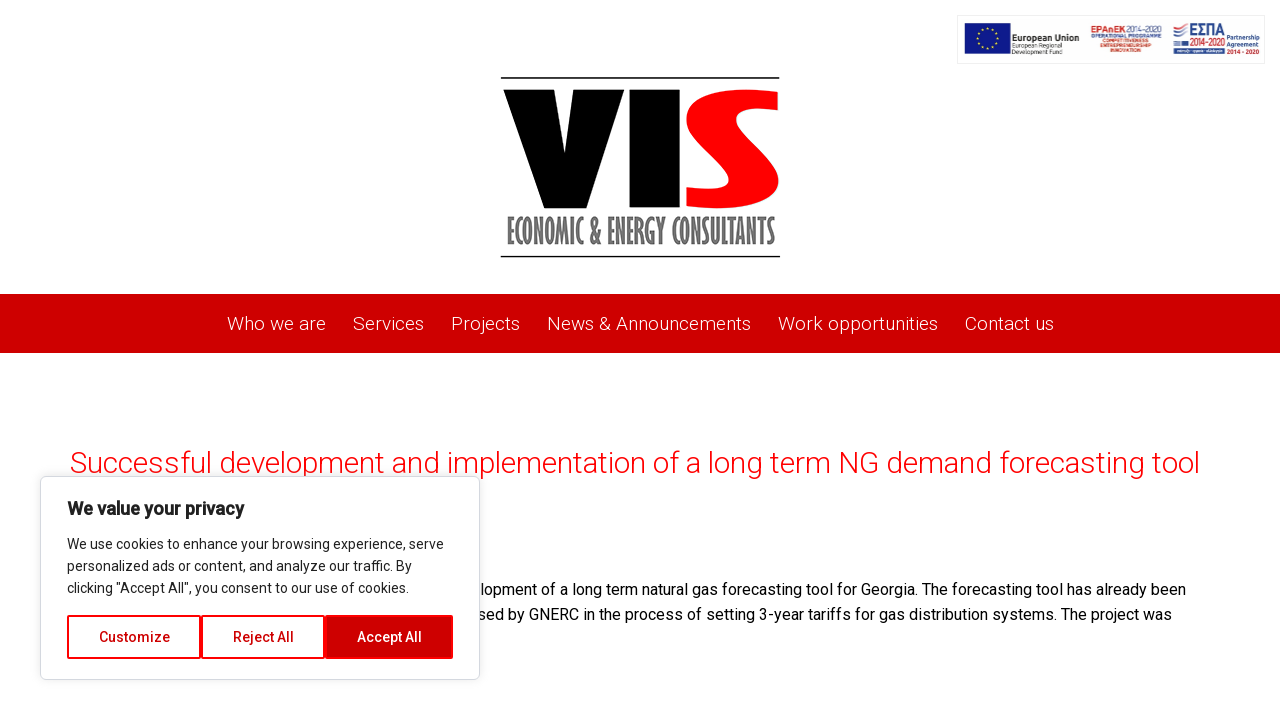

--- FILE ---
content_type: text/html; charset=UTF-8
request_url: https://vis-consultants.com/successful-development-and-implementation-of-a-long-term-ng-demand-forecasting-tool-for-georgia/
body_size: 4942
content:
<!doctype html>
<html class="no-js" lang="en-US">
<head>
  <meta charset="utf-8">
  <meta http-equiv="X-UA-Compatible" content="IE=edge">
  <title>Successful development and implementation of a long term NG demand forecasting tool for Georgia - VIS Consultants</title>
  <meta name="viewport" content="width=device-width, initial-scale=1">
<link href='https://fonts.googleapis.com/css?family=Roboto:100,200,400,300,500&subset=latin,greek-ext' rel='stylesheet'>

  <meta name='robots' content='index, follow, max-image-preview:large, max-snippet:-1, max-video-preview:-1' />
<link rel="alternate" hreflang="en" href="https://vis-consultants.com/successful-development-and-implementation-of-a-long-term-ng-demand-forecasting-tool-for-georgia/" />
<link rel="alternate" hreflang="x-default" href="https://vis-consultants.com/successful-development-and-implementation-of-a-long-term-ng-demand-forecasting-tool-for-georgia/" />
<script id="cookieyes" src="https://cdn-cookieyes.com/client_data/9b85ba37d8000fcfdf629c4e/script.js"></script>
	<!-- This site is optimized with the Yoast SEO plugin v19.10 - https://yoast.com/wordpress/plugins/seo/ -->
	<link rel="canonical" href="https://vis-consultants.com/successful-development-and-implementation-of-a-long-term-ng-demand-forecasting-tool-for-georgia/" />
	<meta property="og:locale" content="en_US" />
	<meta property="og:type" content="article" />
	<meta property="og:title" content="Successful development and implementation of a long term NG demand forecasting tool for Georgia - VIS Consultants" />
	<meta property="og:description" content="VIS &amp; E3 Modelling have successfully completed the development of a long term natural gas forecasting tool for Georgia. The forecasting tool has already been applied in the Georgian market. In December 2019 it was used by GNERC in the process of setting 3-year tariffs for gas distribution systems. The project was commissioned by NARUC and financed by USAID." />
	<meta property="og:url" content="https://vis-consultants.com/successful-development-and-implementation-of-a-long-term-ng-demand-forecasting-tool-for-georgia/" />
	<meta property="og:site_name" content="VIS Consultants" />
	<meta property="article:published_time" content="2020-07-16T11:11:25+00:00" />
	<meta property="article:modified_time" content="2020-07-16T11:14:49+00:00" />
	<meta name="author" content="vis consultants" />
	<meta name="twitter:card" content="summary_large_image" />
	<script type="application/ld+json" class="yoast-schema-graph">{"@context":"https://schema.org","@graph":[{"@type":"WebPage","@id":"https://vis-consultants.com/successful-development-and-implementation-of-a-long-term-ng-demand-forecasting-tool-for-georgia/","url":"https://vis-consultants.com/successful-development-and-implementation-of-a-long-term-ng-demand-forecasting-tool-for-georgia/","name":"Successful development and implementation of a long term NG demand forecasting tool for Georgia - VIS Consultants","isPartOf":{"@id":"https://vis-consultants.com/#website"},"datePublished":"2020-07-16T11:11:25+00:00","dateModified":"2020-07-16T11:14:49+00:00","author":{"@id":"https://vis-consultants.com/#/schema/person/b76310b7edeb103d6c9b5dff6f70b2eb"},"breadcrumb":{"@id":"https://vis-consultants.com/successful-development-and-implementation-of-a-long-term-ng-demand-forecasting-tool-for-georgia/#breadcrumb"},"inLanguage":"en-US","potentialAction":[{"@type":"ReadAction","target":["https://vis-consultants.com/successful-development-and-implementation-of-a-long-term-ng-demand-forecasting-tool-for-georgia/"]}]},{"@type":"BreadcrumbList","@id":"https://vis-consultants.com/successful-development-and-implementation-of-a-long-term-ng-demand-forecasting-tool-for-georgia/#breadcrumb","itemListElement":[{"@type":"ListItem","position":1,"name":"Home","item":"https://vis-consultants.com/"},{"@type":"ListItem","position":2,"name":"Successful development and implementation of a long term NG demand forecasting tool for Georgia"}]},{"@type":"WebSite","@id":"https://vis-consultants.com/#website","url":"https://vis-consultants.com/","name":"VIS Consultants","description":"VIS Economic &amp; Energy Consultants","potentialAction":[{"@type":"SearchAction","target":{"@type":"EntryPoint","urlTemplate":"https://vis-consultants.com/?s={search_term_string}"},"query-input":"required name=search_term_string"}],"inLanguage":"en-US"},{"@type":"Person","@id":"https://vis-consultants.com/#/schema/person/b76310b7edeb103d6c9b5dff6f70b2eb","name":"vis consultants","sameAs":["https://www.vis-consultants.com"]}]}</script>
	<!-- / Yoast SEO plugin. -->


<link rel='dns-prefetch' href='//ajax.googleapis.com' />
<link rel='stylesheet' id='wp-block-library-css' href='https://vis-consultants.com/wp-includes/css/dist/block-library/style.min.css?ver=6.1.9' media='all' />
<link rel='stylesheet' id='classic-theme-styles-css' href='https://vis-consultants.com/wp-includes/css/classic-themes.min.css?ver=1' media='all' />
<style id='global-styles-inline-css'>
body{--wp--preset--color--black: #000000;--wp--preset--color--cyan-bluish-gray: #abb8c3;--wp--preset--color--white: #ffffff;--wp--preset--color--pale-pink: #f78da7;--wp--preset--color--vivid-red: #cf2e2e;--wp--preset--color--luminous-vivid-orange: #ff6900;--wp--preset--color--luminous-vivid-amber: #fcb900;--wp--preset--color--light-green-cyan: #7bdcb5;--wp--preset--color--vivid-green-cyan: #00d084;--wp--preset--color--pale-cyan-blue: #8ed1fc;--wp--preset--color--vivid-cyan-blue: #0693e3;--wp--preset--color--vivid-purple: #9b51e0;--wp--preset--gradient--vivid-cyan-blue-to-vivid-purple: linear-gradient(135deg,rgba(6,147,227,1) 0%,rgb(155,81,224) 100%);--wp--preset--gradient--light-green-cyan-to-vivid-green-cyan: linear-gradient(135deg,rgb(122,220,180) 0%,rgb(0,208,130) 100%);--wp--preset--gradient--luminous-vivid-amber-to-luminous-vivid-orange: linear-gradient(135deg,rgba(252,185,0,1) 0%,rgba(255,105,0,1) 100%);--wp--preset--gradient--luminous-vivid-orange-to-vivid-red: linear-gradient(135deg,rgba(255,105,0,1) 0%,rgb(207,46,46) 100%);--wp--preset--gradient--very-light-gray-to-cyan-bluish-gray: linear-gradient(135deg,rgb(238,238,238) 0%,rgb(169,184,195) 100%);--wp--preset--gradient--cool-to-warm-spectrum: linear-gradient(135deg,rgb(74,234,220) 0%,rgb(151,120,209) 20%,rgb(207,42,186) 40%,rgb(238,44,130) 60%,rgb(251,105,98) 80%,rgb(254,248,76) 100%);--wp--preset--gradient--blush-light-purple: linear-gradient(135deg,rgb(255,206,236) 0%,rgb(152,150,240) 100%);--wp--preset--gradient--blush-bordeaux: linear-gradient(135deg,rgb(254,205,165) 0%,rgb(254,45,45) 50%,rgb(107,0,62) 100%);--wp--preset--gradient--luminous-dusk: linear-gradient(135deg,rgb(255,203,112) 0%,rgb(199,81,192) 50%,rgb(65,88,208) 100%);--wp--preset--gradient--pale-ocean: linear-gradient(135deg,rgb(255,245,203) 0%,rgb(182,227,212) 50%,rgb(51,167,181) 100%);--wp--preset--gradient--electric-grass: linear-gradient(135deg,rgb(202,248,128) 0%,rgb(113,206,126) 100%);--wp--preset--gradient--midnight: linear-gradient(135deg,rgb(2,3,129) 0%,rgb(40,116,252) 100%);--wp--preset--duotone--dark-grayscale: url('#wp-duotone-dark-grayscale');--wp--preset--duotone--grayscale: url('#wp-duotone-grayscale');--wp--preset--duotone--purple-yellow: url('#wp-duotone-purple-yellow');--wp--preset--duotone--blue-red: url('#wp-duotone-blue-red');--wp--preset--duotone--midnight: url('#wp-duotone-midnight');--wp--preset--duotone--magenta-yellow: url('#wp-duotone-magenta-yellow');--wp--preset--duotone--purple-green: url('#wp-duotone-purple-green');--wp--preset--duotone--blue-orange: url('#wp-duotone-blue-orange');--wp--preset--font-size--small: 13px;--wp--preset--font-size--medium: 20px;--wp--preset--font-size--large: 36px;--wp--preset--font-size--x-large: 42px;--wp--preset--spacing--20: 0.44rem;--wp--preset--spacing--30: 0.67rem;--wp--preset--spacing--40: 1rem;--wp--preset--spacing--50: 1.5rem;--wp--preset--spacing--60: 2.25rem;--wp--preset--spacing--70: 3.38rem;--wp--preset--spacing--80: 5.06rem;}:where(.is-layout-flex){gap: 0.5em;}body .is-layout-flow > .alignleft{float: left;margin-inline-start: 0;margin-inline-end: 2em;}body .is-layout-flow > .alignright{float: right;margin-inline-start: 2em;margin-inline-end: 0;}body .is-layout-flow > .aligncenter{margin-left: auto !important;margin-right: auto !important;}body .is-layout-constrained > .alignleft{float: left;margin-inline-start: 0;margin-inline-end: 2em;}body .is-layout-constrained > .alignright{float: right;margin-inline-start: 2em;margin-inline-end: 0;}body .is-layout-constrained > .aligncenter{margin-left: auto !important;margin-right: auto !important;}body .is-layout-constrained > :where(:not(.alignleft):not(.alignright):not(.alignfull)){max-width: var(--wp--style--global--content-size);margin-left: auto !important;margin-right: auto !important;}body .is-layout-constrained > .alignwide{max-width: var(--wp--style--global--wide-size);}body .is-layout-flex{display: flex;}body .is-layout-flex{flex-wrap: wrap;align-items: center;}body .is-layout-flex > *{margin: 0;}:where(.wp-block-columns.is-layout-flex){gap: 2em;}.has-black-color{color: var(--wp--preset--color--black) !important;}.has-cyan-bluish-gray-color{color: var(--wp--preset--color--cyan-bluish-gray) !important;}.has-white-color{color: var(--wp--preset--color--white) !important;}.has-pale-pink-color{color: var(--wp--preset--color--pale-pink) !important;}.has-vivid-red-color{color: var(--wp--preset--color--vivid-red) !important;}.has-luminous-vivid-orange-color{color: var(--wp--preset--color--luminous-vivid-orange) !important;}.has-luminous-vivid-amber-color{color: var(--wp--preset--color--luminous-vivid-amber) !important;}.has-light-green-cyan-color{color: var(--wp--preset--color--light-green-cyan) !important;}.has-vivid-green-cyan-color{color: var(--wp--preset--color--vivid-green-cyan) !important;}.has-pale-cyan-blue-color{color: var(--wp--preset--color--pale-cyan-blue) !important;}.has-vivid-cyan-blue-color{color: var(--wp--preset--color--vivid-cyan-blue) !important;}.has-vivid-purple-color{color: var(--wp--preset--color--vivid-purple) !important;}.has-black-background-color{background-color: var(--wp--preset--color--black) !important;}.has-cyan-bluish-gray-background-color{background-color: var(--wp--preset--color--cyan-bluish-gray) !important;}.has-white-background-color{background-color: var(--wp--preset--color--white) !important;}.has-pale-pink-background-color{background-color: var(--wp--preset--color--pale-pink) !important;}.has-vivid-red-background-color{background-color: var(--wp--preset--color--vivid-red) !important;}.has-luminous-vivid-orange-background-color{background-color: var(--wp--preset--color--luminous-vivid-orange) !important;}.has-luminous-vivid-amber-background-color{background-color: var(--wp--preset--color--luminous-vivid-amber) !important;}.has-light-green-cyan-background-color{background-color: var(--wp--preset--color--light-green-cyan) !important;}.has-vivid-green-cyan-background-color{background-color: var(--wp--preset--color--vivid-green-cyan) !important;}.has-pale-cyan-blue-background-color{background-color: var(--wp--preset--color--pale-cyan-blue) !important;}.has-vivid-cyan-blue-background-color{background-color: var(--wp--preset--color--vivid-cyan-blue) !important;}.has-vivid-purple-background-color{background-color: var(--wp--preset--color--vivid-purple) !important;}.has-black-border-color{border-color: var(--wp--preset--color--black) !important;}.has-cyan-bluish-gray-border-color{border-color: var(--wp--preset--color--cyan-bluish-gray) !important;}.has-white-border-color{border-color: var(--wp--preset--color--white) !important;}.has-pale-pink-border-color{border-color: var(--wp--preset--color--pale-pink) !important;}.has-vivid-red-border-color{border-color: var(--wp--preset--color--vivid-red) !important;}.has-luminous-vivid-orange-border-color{border-color: var(--wp--preset--color--luminous-vivid-orange) !important;}.has-luminous-vivid-amber-border-color{border-color: var(--wp--preset--color--luminous-vivid-amber) !important;}.has-light-green-cyan-border-color{border-color: var(--wp--preset--color--light-green-cyan) !important;}.has-vivid-green-cyan-border-color{border-color: var(--wp--preset--color--vivid-green-cyan) !important;}.has-pale-cyan-blue-border-color{border-color: var(--wp--preset--color--pale-cyan-blue) !important;}.has-vivid-cyan-blue-border-color{border-color: var(--wp--preset--color--vivid-cyan-blue) !important;}.has-vivid-purple-border-color{border-color: var(--wp--preset--color--vivid-purple) !important;}.has-vivid-cyan-blue-to-vivid-purple-gradient-background{background: var(--wp--preset--gradient--vivid-cyan-blue-to-vivid-purple) !important;}.has-light-green-cyan-to-vivid-green-cyan-gradient-background{background: var(--wp--preset--gradient--light-green-cyan-to-vivid-green-cyan) !important;}.has-luminous-vivid-amber-to-luminous-vivid-orange-gradient-background{background: var(--wp--preset--gradient--luminous-vivid-amber-to-luminous-vivid-orange) !important;}.has-luminous-vivid-orange-to-vivid-red-gradient-background{background: var(--wp--preset--gradient--luminous-vivid-orange-to-vivid-red) !important;}.has-very-light-gray-to-cyan-bluish-gray-gradient-background{background: var(--wp--preset--gradient--very-light-gray-to-cyan-bluish-gray) !important;}.has-cool-to-warm-spectrum-gradient-background{background: var(--wp--preset--gradient--cool-to-warm-spectrum) !important;}.has-blush-light-purple-gradient-background{background: var(--wp--preset--gradient--blush-light-purple) !important;}.has-blush-bordeaux-gradient-background{background: var(--wp--preset--gradient--blush-bordeaux) !important;}.has-luminous-dusk-gradient-background{background: var(--wp--preset--gradient--luminous-dusk) !important;}.has-pale-ocean-gradient-background{background: var(--wp--preset--gradient--pale-ocean) !important;}.has-electric-grass-gradient-background{background: var(--wp--preset--gradient--electric-grass) !important;}.has-midnight-gradient-background{background: var(--wp--preset--gradient--midnight) !important;}.has-small-font-size{font-size: var(--wp--preset--font-size--small) !important;}.has-medium-font-size{font-size: var(--wp--preset--font-size--medium) !important;}.has-large-font-size{font-size: var(--wp--preset--font-size--large) !important;}.has-x-large-font-size{font-size: var(--wp--preset--font-size--x-large) !important;}
.wp-block-navigation a:where(:not(.wp-element-button)){color: inherit;}
:where(.wp-block-columns.is-layout-flex){gap: 2em;}
.wp-block-pullquote{font-size: 1.5em;line-height: 1.6;}
</style>
<link rel='stylesheet' id='vis_css-css' href='https://vis-consultants.com/wp-content/themes/roots-master/assets/css/vis-main.css' media='all' />
<link rel='stylesheet' id='vis_bootstrap-css' href='https://vis-consultants.com/wp-content/themes/roots-master/assets/css/bootstrap.css' media='all' />
<link rel='stylesheet' id='vis_flex-css' href='https://vis-consultants.com/wp-content/themes/roots-master/assets/css/flexslider.css' media='all' />
<script src='//vis-consultants.com/wp-content/plugins/sitepress-multilingual-cms/templates/language-switchers/legacy-dropdown/script.min.js?ver=1' id='wpml-legacy-dropdown-0-js'></script>
<script src='//ajax.googleapis.com/ajax/libs/jquery/1.11.1/jquery.js' id='jquery-js'></script>
<script>window.jQuery || document.write('<script src="https://vis-consultants.com/wp-content/themes/roots-master/assets/vendor/jquery/dist/jquery.min.js?1.11.1"><\/script>')</script>
<script src='https://vis-consultants.com/wp-content/themes/roots-master/assets/js/scripts.js' id='vis_js-js'></script>
<script src='https://vis-consultants.com/wp-content/themes/roots-master/assets/js/jquery.flexslider-min.js' id='vis-flex-js-js'></script>
<link rel="https://api.w.org/" href="https://vis-consultants.com/wp-json/" /><link rel="alternate" type="application/json" href="https://vis-consultants.com/wp-json/wp/v2/posts/859" /><link rel="alternate" type="application/json+oembed" href="https://vis-consultants.com/wp-json/oembed/1.0/embed?url=https%3A%2F%2Fvis-consultants.com%2Fsuccessful-development-and-implementation-of-a-long-term-ng-demand-forecasting-tool-for-georgia%2F" />
<link rel="alternate" type="text/xml+oembed" href="https://vis-consultants.com/wp-json/oembed/1.0/embed?url=https%3A%2F%2Fvis-consultants.com%2Fsuccessful-development-and-implementation-of-a-long-term-ng-demand-forecasting-tool-for-georgia%2F&#038;format=xml" />
<meta name="generator" content="WPML ver:4.5.13 stt:1;" />
</head>
<body data-rsssl=1 class="post-template-default single single-post postid-859 single-format-standard successful-development-and-implementation-of-a-long-term-ng-demand-forecasting-tool-for-georgia sidebar-primary">

<script>
  (function(i,s,o,g,r,a,m){i['GoogleAnalyticsObject']=r;i[r]=i[r]||function(){
  (i[r].q=i[r].q||[]).push(arguments)},i[r].l=1*new Date();a=s.createElement(o),
  m=s.getElementsByTagName(o)[0];a.async=1;a.src=g;m.parentNode.insertBefore(a,m)
  })(window,document,'script','//www.google-analytics.com/analytics.js','ga');

  ga('create', 'UA-63009271-1', 'auto');
  ga('send', 'pageview');

</script>



  <!--[if lt IE 8]>
    <div class="alert alert-warning">
      You are using an <strong>outdated</strong> browser. Please <a href="http://browsehappy.com/">upgrade your browser</a> to improve your experience.    </div>
  <![endif]-->

  <div class="headWrap">
<header class="header">
<div class="container">
<div class="row">
<div class="col-xs-12">
<div class="brandLogoArea"><a href="https://vis-consultants.com" title="VIS Consultants home"><img src="https://vis-consultants.com/assets/img/visLogo.png" class="img-responsive" alt="Vis Consultants"/></a></div>
</div></div></div>
		<div class="espaBanner">
	<a href="https://vis-consultants.com/wp-content/uploads/ΜME_WEBENa.pdf" target="_blank" title="PDF Document - link will open in a new window to view pdf">
	<img src="https://vis-consultants.com/wp-content/uploads/espa-header-banner.jpg" class="img-responsive" alt="ESPA 2014-2020">	
	</a>
	</div>
<nav class="siteNavigation">
<div class="container">
<div class="row">
<div class="col-xs-12">
<div class="mobileController"><a href="#">MENU</a></div>
      <ul id="menu-primary-navigation" class="navMenu mobileClosed"><li class="menu-who-we-are"><a href="#">Who we are</a>
<ul>
	<li class="menu-about-us"><a href="https://vis-consultants.com/about-us/">About us</a></li>
	<li class="menu-management-team"><a href="/people">Management Team</a></li>
</ul>
</li>
<li class="menu-services"><a href="https://vis-consultants.com/services/">Services</a></li>
<li class="menu-projects"><a href="#">Projects</a>
<ul>
	<li class="menu-projects-locations"><a href="/projects/">Projects &#038; Locations</a></li>
	<li class="menu-clients-project-beneficiaries"><a href="/clients/">Clients &#038; Project Beneficiaries</a></li>
</ul>
</li>
<li class="current-post-ancestor active current-post-parent menu-news-announcements"><a href="https://vis-consultants.com/category/news_announcements/">News &#038; Announcements</a></li>
<li class="menu-work-opportunities"><a href="#">Work opportunities</a>
<ul>
	<li class="menu-work-opportunities-in-vis"><a href="https://vis-consultants.com/work-opportunities-vis/">Work Opportunities in VIS</a></li>
	<li class="menu-project-placements"><a href="https://vis-consultants.com/project-placements/">Project Placements</a></li>
</ul>
</li>
<li class="menu-contact-us"><a href="https://vis-consultants.com/contact/">Contact us</a></li>
</ul>      
      </div>
      </div>
      </div>
      </nav>
      
</header>
</div>
 
        <div class="container">
<div class="row">
<div class="col-xs-12">
<div class="articleWrap">
<div class="articleHead">
<h1>Successful development and implementation of a long term NG demand forecasting tool for Georgia</h1>
</div>
<p>VIS &amp; E3 Modelling have successfully completed the development of a long term natural gas forecasting tool for Georgia. The forecasting tool has already been applied in the Georgian market. In December 2019 it was used by GNERC in the process of setting 3-year tariffs for gas distribution systems. The project was commissioned by NARUC and financed by USAID.</p>
</div>
</div>
</div>

</div>


  <div class="footerWrap"><footer class="footer">
<div class="container">
<div class="row">
<div class="col-xs-12 col-sm-6">
© VIS Economic & Energy Consultants S.A.</div>
<div class="col-xs-12 col-sm-6">
<div class="socialChannelsFooter">
<a href='https://www.linkedin.com/company/vis-economic-&-energy-consultants' title='Follow us on LinkedIn' style='background-image:url(https://vis-consultants.com/wp-content/uploads/linkedin.png);' target='_blank'>Follow us on LinkedIn</a></div>
<div class="copyright">
	  <a href="https://vis-consultants.com/privacy-policy/" style="color: #fff;">Privacy Policy</a> | <a href="https://vis-consultants.com/cookies-policy/" style="color: #fff;">Cookies Policy</a>



</div>
</div>
</div>
</div>
</footer>
</div>
  
</body>
</html>


--- FILE ---
content_type: text/css
request_url: https://vis-consultants.com/wp-content/themes/roots-master/assets/css/vis-main.css
body_size: 5631
content:
@charset "utf-8";

/* CSS Document */



/* mobile first classes */

.mobileController

{

display:block;	

}

.mobileController a

{

display:block;

font-size:22px;

padding:12px 0px 12px 44px;

background:url(../img/mobile-menu-icon.png) center left no-repeat;

color:#fff;

}

.mobileController a:hover,.mobileController a:focus

{

color:#fff;

text-decoration:none;	

}

.mobileClosed

{

display:none;	

}

.mobileOpen

{

display:block;	

}

.siteNavigation

{

background-color:#ce0000;

	

}

.navMenu

{

	list-style-position:inside;

	list-style-type:none;

	margin:0px;

	padding:0px;

	text-indent:0;	

	text-align:left;

}

.navMenu li

{

display:block;



	

}

.navMenu li ul

{

		list-style-position:inside;

	list-style-type:none;

	margin:0px;

	padding:0px 0px 0px 15px;

	text-indent:0;	

	text-align:left;

}

.navMenu li a

{

font-size:20px;

font-weight:400;

color:#fff;

padding:12px 0px;	

display:block;

}

.brandLogoArea

{

padding-top:65px;

padding-bottom:25px;	

}

.brandLogoArea img

{

margin:0px auto;	

}

/* header classes */

h1

{

font-weight: 300;

    font-size: 30px;

    text-align: left;

    padding: 0px 0px 15px 0px;

    margin: 0px;

    color: #ff0000;

    line-height: 130%;	

}

h1.projectTitle

{

font-weight: 300;

    font-size: 40px;

    text-align: left;

    padding: 0px 0px 25px 0px;

    margin: 0px;

    color: #ff0000;

    line-height: 130%;	

}

h2

{

line-height: 140%;

    font-weight: 300;

    font-size: 20px;

    text-align: left;

    margin: 0px;

    padding: 0px 0px 40px 0px;	

}

h3

{

line-height: 140%;

    font-weight: 400;

    font-size: 15px;

    text-align: left;

    margin: 0px;

    padding: 0px 0px 40px 0px;	

}

p

{

font-size:16px;

line-height:160%;

color:#000;	

}

.mainContent

{

padding-top:30px;

padding-bottom:30px;

overflow:hidden;

}

.mainContent a

{

color:#ff0000;

text-decoration:none;
}

.mainContent a:hover, .mainContent a:focus

{

color:#ff0000;

text-decoration:underline;	

}

.mainContent strong

{

font-weight:500;	

}

.mainContent p

{

margin:0px;

padding:0px 0px 15px 0px;	

}

.mainContent ul

{

list-style-position:inside;

list-style-type:disc;	

padding-left: 2em;

    text-indent: -2em;

	margin:12px 0px;

 line-height: 160%;

    font-size: 16px;

}

.mainContent ol

{

list-style-position:inside;



padding-left: 2em;

    text-indent: -2em;

	margin:12px 0px;

 line-height: 160%;

    font-size: 16px;	

}

.mainContent .gform_body ul

{

text-indent:0px;

margin:0px;

	

}

.mainContent blockquote

{

display:block;

margin:20px 0px;

padding:0px 0px 0px 15px;



border-left:4px solid #CCC;	

}

.mainContent blockquote p

{

color:#666;

font-size:25px;

font-weight:300;

margin:0px;

padding:0px;	

}

.mainContent h2

{

margin:0px;

padding:0px 0px 15px 0px;

color:#000;

font-weight:400;

font-size:24px;	

}

.mainContent .contactSplitLeft .introduction

{

	display:none;

}

.homeContent

{

padding-top:30px;	

}

/* end header classes */



/* flex slider overrides */



.flex_promo

{

overflow:hidden;

min-height:350px;	

}

.flex_promo li.slide

{

min-height:350px;

background-position:center center;

background-size:cover;

background-repeat:no-repeat;	

}

.flex_promo li.slide > .container

{

padding-top:40px;

padding-bottom:40px;	

}

.flex_promo li.slide .promoTitle

{

font-size:35px;

font-weight:300;

margin:0px;

padding:0px 0px 15px 0px;	

}

.flex_promo li.slide .promoContent p

{

font-size:16px;

font-weight:300;

line-height:150%;

margin:0px;

padding:0px 0px 15px 0px;

}

.flex_promo li.slide .promoContent.centered, .flex_promo li.slide .promoTitle.centered

{

text-align:center;	

}

.flex_promo li.slide .whitecolortext,.flex_promo li.slide .whitecolortext p,.flex_promo li.slide .promoTitle.whitecolortext

{

color:#fff;	

}

.flex_promo li.slide .blackcolortext,.flex_promo li.slide .blackcolortext p .flex_promo li.slide .promoTitle.blackcolortext

{

color:#000;	

}

.flex_promo li.slide .img-responsive

{

margin:0px auto 15px auto;	

}

.flexWrapper.nonVisible

{

display:none;	

}

.loadingFlex

{

display:none;	

}

.loadingFlex.loadingShow

{

display:block;

padding:50px 0px;

background:url(../img/loading.gif) center center no-repeat;



}

/* end flex slider overrides */





.projectWrapper

{

padding:20px 0px;

overflow:hidden;

position:relative;	

}

.peopleWrapper

{

padding:35px 0px;

overflow:hidden;	

}

.personElement, .projectElement {

    float: none;

    width: 100%;

	padding-bottom:25px;

}

.personElement .personInner

{

padding:0px 25px 15px 25px;	

margin-bottom:12px;

}

.personElement a, .personElement a:hover, .personElement a:focus

{

color:#000;

text-decoration:none;	

}

.projectElement .projectInner

{

margin-bottom:12px;

padding:0px 0px 25px 0px;	

}

.projectElement a:hover,.projectElement a:focus

{

text-decoration:none;	

}



.projectElement a .smDescription,.projectElement a:hover .smDescription

{

color:#000;

font-size:16px;

line-height:150%;

text-decoration:none;



}

.projectElement .smDescription

{

color:#000;

font-size:16px;

line-height:150%;

text-decoration:none;





}

.projectElement .locationMark

{



padding:0px 0px 8px 0px;	

color:#ce0000;

font-size:18px;

}

.locationWrap

{



margin-bottom:20px;

	

}

.locationWrap .locationMark

{

background:url(../img/textual-location-icon.png) center left no-repeat;

padding:8px 0px 8px 35px;	

color:#000;

font-size:18px;

}

.typeTabs

{

overflow:hidden;

padding:15px 0px 0px 0px;	

}

.typeTabs .aTab

{

float:none;

width:100%;

background-color:#CCC;

border-bottom:2px solid white;	

color:#000;

font-size:18px;

}

.typeTabs .aTab.activeOption

{

background:#000;

color:#fff;	

}

.typeTabs .aTab a
{

display:block;

padding:15px 15px 15px 15px;	

text-align:center;

color:#000;

text-decoration:none;

    -webkit-transition: all 500ms;

    -moz-transition: all 500ms;

    -o-transition: all 500ms;

    transition: all 500ms;

}

.typeTabs .aTab a:hover

{

background-color:#999;	

    -webkit-transition: all 500ms;

    -moz-transition: all 500ms;

    -o-transition: all 500ms;

    transition: all 500ms;

}

.typeTabs .aTab.activeOption a,.typeTabs .aTab.activeOption a:hover

{

color:#fff;	

background-color:#000;

text-decoration:none;

}





.clearTablet

{

display:none;

	

}

.clearMidDesktop

{

display:none;	

}

.clearDesktop

{

display:none;		

}

.personElement .personInner h2

{

    font-size: 20px;

    text-align: center;

    font-weight: 300;

    color: #ff0000;

    margin: 0px;

    padding: 15px 0px;	

}

.projectElement .projectInner .smDescription

{

min-height:auto!important;	

}

.projectElement .projectInner h2

{

    font-size: 20px;

    text-align: left;

    font-weight: 300;

    color: #000;

    margin: 0px;

    padding: 0px 0px 15px 0px;		

}

.projectElement .projectInner .thumbWrap

{



min-height:200px;

position:relative;

overflow:hidden;	

}

.eu-sym-title

{

	background:url(../img/eu-list-label-sm.png) top left no-repeat;

	padding-left:40px;

}

.projectElement .projectInner .thumbWrap .scaleWrap

{

position:absolute;

top:0px;

left:0px;

width:100%;

background-position:center;

background-size:100%;

background-repeat:no-repeat;

min-height:200px;

    -webkit-transition: all 500ms;

    -moz-transition: all 500ms;

    -o-transition: all 500ms;

    transition: all 500ms;	

}

h2.mapHead

{

text-align:center;	

}

p.mapPara

{

text-align:center;	

}

h2.mapHead a,h2.mapHead a:hover,h2.mapHead a:focus,.linkClassGMaps a,.linkClassGMaps a:hover,.linkClassGMaps a:focus

{

color:#ff0000;

text-decoration:none;

text-align:center;	

}

p.mapPara a, p.mapPara a:hover,p.mapPara a:focus

{

color:#000;

text-decoration:none;

text-align:center;	

}

.dateRangeWrapper

{

overflow:hidden;

color:#333;	

font-weight:400;

font-size:16px;

padding-top:15px;



}

.dateRangeWrapper.projectSingle

{

padding-bottom:10px;

margin-bottom:20px;

border-bottom:1px solid #ccc;	

}

.dateRangeWrapper .fullDateSpan, .dateRangeWrapper .leftDateSpan, .dateRangeWrapper .rightDateSpan

{

font-weight:500;

color:#000;

width:100%;

float:none;

padding-bottom:15px;	

}

.dateRangeWrapper.map .fullDateSpan, .dateRangeWrapper.map .leftDateSpan, .dateRangeWrapper.map .rightDateSpan

{

padding:10px;

border-right:1px solid #fff;

background-color:#efefef;

text-align:Center;	

}

.dateRangeWrapper .fullDateSpan span, .dateRangeWrapper .leftDateSpan span, .dateRangeWrapper .rightDateSpan span

{

color:#ff0000;	



}

.dateRangeWrapper.map .fullDateSpan span, .dateRangeWrapper.map .leftDateSpan span, .dateRangeWrapper.map .rightDateSpan span

{

display:block;



}

.projectElement a:hover .projectInner .thumbWrap .scaleWrap

{

background-size:103%;

    -webkit-transition: all 500ms;

    -moz-transition: all 500ms;

    -o-transition: all 500ms;

    transition: all 500ms;	

}

.personElement .personInner .smDescription{

text-align: center;

    padding: 0px 0px 60px 0px;

    margin: 0px;

	background:url(../img/see-more-plus.png)center bottom no-repeat;

}

.featuredPeopleWrapper .personElement .personInner .smDescription

{

background:none;	

}

.projectElement .projectInner .smDescription

{

text-align: left;

    padding: 0px 0px 7px 0px;

    margin: 0px;

	color:#999;		

}

.personElement .personInner .smDescription p,.projectElement .projectInner .smDescription p

{

padding:0px;

margin:0px;	

}

.viewPerson

{

margin-top:20px;	

}

.personElement .personInner .viewPerson a

{

display:block;

padding:15px 0px;

color:#ff0000;

text-align:center;

border-top:1px dotted #999;

border-bottom:1px dotted #999;

-webkit-transition: all 500ms;

    -moz-transition: all 500ms;

    -o-transition: all 500ms;

    transition: all 500ms;

	background-color:#ffffff;

	font-weight:300;

	font-size:20px;

}

.personElement .personInner .viewPerson a:hover

{

color:#fff;

-webkit-transition: all 500ms;

    -moz-transition: all 500ms;

    -o-transition: all 500ms;

    transition: all 500ms;

	background-color:#000;

	text-decoration:none;

}

/* three col box */

.threeColBoxWrapper,.featuredPeopleWrapper,.tabContentWrapper,.largeStatementWrapper,.featuredProjectWrapper

{

padding-top:20px;

padding-bottom:20px;	

}

.threeColBoxWrapper h1,.featuredPeopleWrapper h1, .tabContentWrapper h1

{

text-align:center;	

}

.threeColBoxWrapper .threeColBoxDescription p, .featuredPeopleDescription p, .tabDescription p

{

text-align:Center;

font-weight:300;

font-size:20px;

margin:0px;

padding:0px 0px 15px 0px;

}

.overflowWrap

{

overflow:hidden;	

}

.thirdCol

{

width:100%;

float:left;	

}

.thirdCol .inner

{

padding:0px 0px 15px 0px;	

text-align:center;

}

/* end three col box */

.indexLink

{

text-align:center;	

}

.indexLink a, .indexLink a:hover, .indexLink a:focus

{

	display:inline-block;

	text-align:Center;

	margin:0px auto;

	padding:45px 10px 10px 10px;

	background:url(../img/see-more-plus.png)center top no-repeat;

	color:#000;

	

	color: #ce0000;

    font-weight: 400;

    font-size: 20px;

	text-decoration:none;

}





/* tab controller */

.tabWrapper

{

overflow:hidden;

padding:15px;



    border: 1px solid #ccc;	

	margin:20px 0px;

}

.tabWrapper .tabControlLeft

{

display:none;	

}

.tabContentRight

{

width:100%;	

}

.tabContentRight .tabContentWrap

{

display:none;	

}

.tabContentRight .tabContentWrap.active

{

display:block;

padding:12px 12px 12px 12px;

	

}

.tabContentRight .consatina

{





	

}

.tabContentRight .consatina a,.tabContentRight .consatina a:hover, .tabContentRight .consatina a:focus

{

	display:block;

	font-size:24px;

	color:#000;

	text-decoration:none;

	padding:12px 0px 12px 45px;

background:url(../img/tab-mobile-expand-icon.png) center left no-repeat;

border-bottom:1px solid #E6E6E6;	

}

.tabContentRight .consatina.active a

{



background:url(../img/tab-mobile-collapse-icon.png) center left no-repeat;	

}

.tabContentRight p

{

font-size:16px;	

}

.tabContentRight ul

{



list-style-position:inside;

text-indent:0;

font-size:16px;

padding-left: 2em;

    text-indent: -2em;

	margin:0px;

}

.tabContentRight ul li

{

font-size:16px;

padding-bottom:7px;

}

/* end tab controller */

.largeStatementWrapper

{

padding:20px 0px;	

}

.largeStatementWrapper h1

{

text-align:center;

color:#fff;	

margin:0px;

}

.largeStatementWrapper .statementInner

{

padding:50px 0px;	

}

.largeStatementWrapper.greycolor .statementInner

{

background-color:#999;	

}

.largeStatementWrapper.blackcolor .statementInner

{

background-color:#000;	

}

.largeStatementWrapper.redcolor .statementInner

{

background-color:#ff0000;	

}

.largeStatementContent p

{

color:#fff;

font-size:24px;

margin:0px;

padding:0px 0px 15px 0px;

line-height:150%;

text-align:Center;

font-weight:300;

}

.archiveTitle

{

padding-top:30px;	

}



.projectWrapper h2

{

padding:5px 0px 5px 0px;

font-weight:400;

margin:0px;	

}



/* page head visual */

.pageHeadVisualWrapper

{

min-height:200px;	

}

.pageHeadVisualWrapper h1

{

margin-top:30px;

color:#000;



padding:5px 20px;

background-color:#fff;

display:inline-block;	

}

/* end page head visual */



/* begin footer */

.footerWrap

{

padding:60px 0px;

background-color:#ce0000;

color:#fff;	

}

.footerWrap strong

{

font-weight:500;	

}

.footerWrap p

{

color:#fff;

margin:0px;

padding:0px;	

}

.footerWrap .socialChannelsFooter, .footerWrap  .copyright

{

float:none;

clear:both;	

padding-bottom:25px;

padding-top:25px;

}

.socialChannelsFooter a,.socialChannelsFooter a:hover,.socialChannelsFooter a:focus

{

	display:block;

background-position:center left;

background-repeat:no-repeat;

    padding: 10px 0px 10px 47px;

    color: #fff;

    text-decoration: none;

	font-size:16px;

}



body .gform_wrapper ul li.gfield

{

margin-top:0px;

margin-bottom:16px;	

}

.gform_wrapper

{

margin-top:0px;	

}



.gform_wrapper .gform_footer input[type=submit]

{

width:100%;

display:block;

padding:15px;

background-color:#999;

color:#fff;

font-weight:300;

font-size:20px;

border:none;

    -webkit-transition: all 500ms;

    -moz-transition: all 500ms;

    -o-transition: all 500ms;

    transition: all 500ms;

}

.gform_wrapper .gform_footer input[type=submit]:hover

{

	background-color:#000;

    -webkit-transition: all 500ms;

    -moz-transition: all 500ms;

    -o-transition: all 500ms;

    transition: all 500ms;

	border-radius:15px;	

}

.miniAddress

{

padding-bottom:20px;	

}

/* end footer */



/*begin client archive page classes */

.clientWrapper

{

overflow:hidden;

padding-bottom:30px;	

}

.clientElement

{

width:50%;

float:left;

margin-bottom:7px;	

}

.clientElement .clientInner

{

padding:7px;

margin:5px;

border:1px solid #ccc;		

}

.clientElement .clientInner .clientLogoMark

{

background-size:100% auto;

background-position:center center;

min-height:120px;



}

.clientElement .clientInner h2

{

text-align:center;

font-weight:400;

margin:0px;

padding:12px 0px 7px 0px;

font-size:25px;	

}

/* end client archive classes */

.consultantWrap

{

padding-bottom:12px;

margin-bottom:20px;

	border-bottom:1px solid #ccc;

}

.consultantWrap span.consultantTitle

{

display:block;

padding-bottom:12px;

font-size:16px;	

color:#ff0000;

font-weight:500;



}

.consultantWrap a

{

text-decoration:none;

color:#666;

display:block;

padding-bottom:10px;	

}

.consultantWrap a:hover,.consultantWrap a:focus

{



color:#000;	

}

.projectPartnerWrap

{

padding-bottom:12px;

margin-bottom:20px;

border-bottom:1px solid #ccc;

}

.projectPartnerWrap .partnerTitle

{

display:block;

padding-bottom:12px;

font-size:16px;	

color:#ff0000;

font-weight:500;

	



}

.projectPartnerWrap .miniPartnerWrap

{

overflow:hidden;	

}

.projectPartnerWrap .miniPartnerWrap .partnerMini

{

width:50%;

float:left;	

}

.partnerMiniInner

{

	padding: 5px;

    margin: 5px;



}

.partnerMiniLogo

{

min-height:170px;



	background-size:100% auto;

background-repeat:no-repeat;

background-position:center;	

}

.partnerBreakDesktop

{

display:none;	

}

.partnerBreakTablet

{

display:block;

clear:both;	

}

.applicationForm .gform_wrapper .gform_footer input[type=submit]

{

width:100%!important;	

}

.noOpenings

{

font-size:20px;

padding-bottom:30px;	

}

.noOpenings a

{

font-weight:500;

color:#ff0000;	

}

.noOpenings a:hover, .noOpenings a:focus

{

color:#ff0000;	

}



.newsWrapper

{

overflow:hidden;

padding-bottom:20px;	

}

.newsEntry

{

overflow:hidden;

padding-bottom:25px;

margin-bottom:25px;

border-bottom:1px solid #ccc;	

}

.newsEntry a,.newsEntry a:hover,.newsEntry a:focus

{

text-decoration:none;	

}

.newsEntry .newsEntryInner

{

overflow:hidden;	

}

.newsEntry .newsEntryInner .newsEntryImage

{

float:none;	

margin-bottom:12px;

}

.newsEntry .newsEntryInner h2

{

	padding:0px 0px 12px 0px;

	font-size:24px;

	color:#ff0000;

	font-weight:300;

	margin:0px;

}

.newsEntry .newsIntro

{

font-size:16px;

line-height:150%;

color:#000;	

}

.ext-links

{

	padding-top:7px;

}

.ext-links h3

{

font-weight:500;

font-size:16px;

color:#000;

margin:0px;

padding:0px 0px 10px 0px;	

}

.ext-links a

{

text-decoration:none;

color:#000;	
text-decoration:underline;

}

.ext-links a:hover

{

text-decoration:underline;

color:#000;	
text-decoration:underline;
}

.newsEntry .publishDate

{

padding-bottom:5px;

font-weight:400;

font-style:italic;

color:#666;	

}

/* end mobile first classes */



.jobWrapper

{

padding-top:25px;	

}

.jobEntry

{

margin-bottom:30px;	

border:1px solid #efefef;

    -webkit-transition: all 500ms;

    -moz-transition: all 500ms;

    -o-transition: all 500ms;

    transition: all 500ms;

	-webkit-box-shadow: 0px 0px 7px 0px rgba(234,234,234,0.75);

    -moz-box-shadow: 0px 0px 7px 0px rgba(234,234,234,0.75);

    box-shadow: 0px 0px 7px 0px rgba(234,234,234,0.75);

}

.jobEntry:hover

{

border:1px solid #CCC;

-webkit-box-shadow: 0px 0px 7px 0px rgba(204,204,204,0.75);

    -moz-box-shadow: 0px 0px 7px 0px rgba(204,204,204,0.75);

    box-shadow: 0px 0px 7px 0px rgba(204,204,204,0.75);

    -webkit-transition: all 500ms;

    -moz-transition: all 500ms;

    -o-transition: all 500ms;

    transition: all 500ms;	

}

.jobEntryInner

{

	padding:12px;

overflow:hidden;	

}

.jobEntry a,.jobEntry a:hover,.jobEntry a:focus

{

text-decoration:none;	

}

.jobEntry h2

{

padding: 0px 0px 12px 0px;

    font-size: 22px;

    color: #ff0000;

    font-weight: 300;

    margin: 0px;	

}

.jobLeftTitle

{

font-weight:500;

color:#666;

font-size:15px;

padding-bottom:5px;	

}

.jobIntro

{

font-size:14px;

color:#000;

padding:0px;	

}

.jobPeriod,.jobDeadline

{

padding-bottom:10px;

color:#000;	

}

.jobLearnMore

{

overflow:hidden;

margin-top:15px;	

}

.jobLearnMore div

{

padding:15px 20px;

width:100%;

color:#fff;

background-color:#666;	

text-align:center;



margin-bottom:10px;

}



.jobEntry a:hover .jobLearnMore div,.jobEntry a:focus .jobLearnMore div

{

background-color:#000;

text-decoration:none;

color:#fff;

cursor:pointer;

}

.jobLearnMore div:hover

{

background-color:#000;	

}

.moreDetails

{

background-color:#ce0000!important;	

}

.moreDetails:hover

{



cursor:pointer;

}

.jobProfile

{

padding-left:15px;





}

 .jobProfile ul li

 {

	font-size:14px;	 

 }

.jobProfile p

{

font-size:14px;

padding:0px 0px 7px 0px;	

}

.jobProfile.minimized

{



display:none;

}

.jobProfile.maximized

{



	padding-left:15px;



	

}

.jobPeriod .jobfrom, .jobPeriod .jobto

{

padding-bottom:5px;	

color:#ff0000;

font-size:14px;

}

.jobPeriod .jobfrom em, .jobPeriod .jobto em

{

color:#000;	

}

.gform_wrapper textarea.large

{

max-height:250px!important;

height:250px!important;	

}

.gform_wrapper .gform_footer

{

overflow:hidden!important;	

}

.personWrap

{

padding-top:30px;	

padding-bottom:30px;

text-align:center;	

}



.personWrap .leftPhoto img

{

margin:0px auto;

}

.personWrap h1

{

text-align:Center;

padding-top:25px;	

}

#addressMap

{

min-height:400px;	

}

/* project map styles */

#projectMap

{

width:100%;

min-height:550px;	

}

.zoomControl

{ padding-bottom:7px;

}

.zoomControl a,.zoomControl a:focus,.zoomControl a:hover,.zoomControl a:active

{

	display:block;

	padding:7px 10px;

	background-color:#000;

	color:#fff;

	border-radius:7px;

}

.serviceBoxWrap

	{

	overflow:hidden;	

	}

	.serviceBox

	{

	float:left;

	width:100%;	

	}

	.serviceBox .innerBox

	{

	margin:15px;





	}

	.serviceBox .innerBox p

	{

	font-size:14px;

text-align:center;		

	}

	.serviceBoxBreakLg

	{

	display:none;

	}

	.serviceBoxBreakMd

	{

		display:block;

	clear:both;

	content:" ";

	width:100%;	

	}

	.sBoxGraphic

	{

		margin:7px 0px;

	height:38px;

	background:url(../img/service-tick-bg.png) center center no-repeat;	

	}

	.sBoxTitle

	{

	text-align:center;

	font-weight:300;

	font-size:21px;

	color:#ce0000;

	margin-bottom:7px;

	min-height:57px;	

	}

	

	.lftFeaturedImage

	{

	padding-bottom:15px;	

	}

/* end project map */



.pgNavContainer{
overflow:hidden;
margin-top:10px;
padding:30px 0px 50px 0px;	
}
.pgNavContainer ul
{
list-style-position:inside;
list-style-type:none;
padding:0px;
text-indent:0;
margin:0px;	
}
.pgNavContainer ul li
{
float:left;
margin-right:15px;
margin-bottom:15px;	
}
.pgNavContainer ul li a,.pgNavContainer ul li span.current
{
display:block;
padding:15px 22px;
font-size:20px;
background-color:#CCC;
font-weight:300;	
}
.pgNavContainer ul li a
{
color:#000;
text-decoration:none;	
}
.pgNavContainer ul li a:hover
{
background-color:#999;
text-decoration:none;	
}
.pgNavContainer ul li span.current
{
background-color:#000;	
color:#fff;
} 	


.articleWrap
{
padding:90px 0;	
}
.articleHead 
{
padding-bottom:40px;	
}
.articleHead h1
{
font-weight:300;
color:#ff0000;
font-size:30px;
padding:0;
margin:0;	
}
.espaBanner
{
	text-align:Center;
		padding: 3px;

    border: 1px solid #f0f0f0;
}
.espaBanner a
{
	max-width:300px;
	display:inline-block;
	
}
.espaBanner img
{
display:inline-block;	

}
/********** begin tablet  styles ************/

@media (min-width: 768px)

{
	.espaBanner a
	{
		display:block;
	}
	.espaBanner
	{
	position: absolute;
    top: 15px;
    right: 15px;
    max-width: 320px;
	}
.espaBanner img
	{
		display:block;
	}
	.threeColBoxWrapper h1,.featuredPeopleWrapper h1, .tabContentWrapper h1

{

font-size:30px;	

}

	.clearMdExpertise

	{

	clear:both;	

	}

	img.alignleft {

    float: left;

    margin: 15px 15px 5px 0px;

    max-width: 100%;

    display: block;

    height: auto;

}

	img.alignright  {

    float: right;

    margin: 15px 0px 15px 15px;

    max-width: 100%;

    display: block;

    height: auto;

}

	.lftFeaturedImage

	{

		float:left;

		

	padding:0px 15px 15px 0px;	

	}

	.typeTabs .aTab.list a

{

background:url(../img/tab-list-icon-inactive.png) center top no-repeat;	

}

.typeTabs .aTab.activeOption.list a

{

background:url(../img/tab-list-icon.png) center top no-repeat;	

}

	.typeTabs .aTab.map a

{

background:url(../img/tab-map-icon-inactive.png) center top no-repeat;	

}

.typeTabs .aTab.activeOption.map a

{

background:url(../img/tab-map-icon.png) center top no-repeat;	

}

.typeTabs .aTab a

{

padding-top:42px;	

}

	.zoomControl

{

position:absolute;

top:25px;

left:5px;

z-index:200;

}

	.jobLearnMore div 

	{

	margin-bottom:0px;

	margin-left:15px;	

	}

	.personWrap

	{

	text-align:left;	

	}

	.personWrap h1

{

text-align:left;

padding-top:0;	

}

.personWrap .leftPhoto img

{

margin:0;

}

	.personWrap .leftPhoto

{



width:30%;



float:left;	

}

	.personWrap .leftPhoto img

	{

	padding-right:30px;	

	}

.personWrap .rightPersonBio

{

	width:70%;	

float:right;	

}

	.jobLeftData

	{

	float:left;

	width:25%;	

	font-size:14px;

	}

	.jobRightData

	{

	float:left;

	width:75%;	

	}

	.jobIntro,.jobEntry h2

	{

	padding-left:15px;	

	}

	.jobLearnMore div

{

float:right;

width:auto;	

}

	.newsEntry

	{

	padding-bottom:25px;

	

	}

	.newsEntry .newsEntryInner .newsEntryImage

{

float:left;	

margin:0px 20px 0px 0px;

max-width:250px;

}

.newsEntry a .newsEntryInner

{

	padding:15px;

    -webkit-transition: all 500ms;

    -moz-transition: all 500ms;

    -o-transition: all 500ms;

    transition: all 500ms;	

	border:1px solid transparent;

}

.newsEntry a:hover .newsEntryInner

{

border:1px solid #ccc;

-webkit-box-shadow: 0px 0px 7px 0px rgba(204,204,204,0.75);

-moz-box-shadow: 0px 0px 7px 0px rgba(204,204,204,0.75);

box-shadow: 0px 0px 7px 0px rgba(204,204,204,0.75);

    -webkit-transition: all 500ms;

    -moz-transition: all 500ms;

    -o-transition: all 500ms;

    transition: all 500ms;

}



	.partnerMiniLogo

{

min-height:100px;

}

	.projectPartnerWrap .miniPartnerWrap .partnerMini

{

width:50%;

float:left;	

}

	.clientElement

{

width:25%;

float:left;

margin-bottom:20px;	

}

.clientElement .clientInner h2

{



padding:12px 0px 7px 0px;

font-size:18px;	

}



.clientElement .clientInner .clientLogoMark

{

min-height:150px;	

}

	.viewPerson

{

margin-top:0px;	

}

	.gform_wrapper .gform_footer input[type=submit]

	{

	float:right;

	width:25%;

	margin:0px;

	

	}

	.mainContent .contactSplitLeft .introduction

{

	display:block;

}

	.mainContent .contactSplitLeft

	{

	width:30%;

	float:left;	

	}

	.mainContent .contactSplitRight

	{

	width:70%;

	float:left;	

	}

	.mainContent .contactSplitRight .innerWrapContact

	{

	padding-left:40px;	

	}

.footerWrap .socialChannelsFooter, .footerWrap  .copyright

{

float:right;

clear:both;	



padding-top:0px;

}

.mobileController

{

display:none;	

}	

.mobileClosed, .mobileOpen

{

display:block;

text-align:center;	

}

.navMenu



{



text-align:center;	

}

.navMenu li

{

display:inline-block;

position:relative;

}

.navMenu li a

{

padding:12px 9px;

font-weight:400;

font-size:16px;

}

.navMenu li ul

{

display:none;	

}

.navMenu li:hover a

{

background-color:#000;	

}

.navMenu li:hover ul

{

position:absolute;

display:block;

top:45px;

left:0px;

background-color:#000;

list-style-type:none;

list-style-position:inside;

padding:0px;

margin:0px;

text-indent:0;	

z-index:2000;

min-width:250px;

}

.navMenu li a:hover, .navMenu li a:focus

{

text-decoration:none;

	

}

.navMenu li ul li a:hover {

    background-color: #3c3c3c;

}

.navMenu li ul li

{

display:block;

text-align:left;

	

}

.navMenu li ul li a

{

white-space:nowrap;



}

p

{

font-size:16px;



}





h1

{



    font-size: 40px;

font-weight:200;

}

.flex_promo

{



min-height:370px;	

}

.flex_promo li.slide

{

min-height:370px;	

}

.personElement, .projectElement {

    float: left;

    width: 50%;

	padding-bottom:0px;

}

.personElement .personInner

{

padding:0px 30px 15px 30px;	

}

.projectElement .projectInner

{

padding-bottom:15px;	

	

}

.projectElement .projectInner.left

{

padding-right:15px;	

}

.projectElement .projectInner.right

{

padding-left:15px;	

}

.typeTabs .aTab

{

float:left;

width:50%;

background-color:#CCC;	

}

.personElement .personInner h2,.projectElement .projectInner h2

{

font-weight:400;	

}

.personInner .smDescription,.projectInner .smDescription

{

min-height:200px;	

}

.clearTablet

{

display:block;

clear:both;	

}

.clearMidDesktop

{

display:block;

clear:both;		

}



.projectWrapper .clearMidDesktop{

    border-bottom: 1px solid #efefef;

    margin-bottom: 20px;	

}

.thirdCol

{

width:100%;

float:left;	

}

.thirdCol .inner

{

padding:0px 0px 15px 0px;	

text-align:center;

}







/* page head visual */

.pageHeadVisualWrapper

{

min-height:250px;	

}

.pageHeadVisualWrapper h1

{

margin-top:30px;	

}

/* end page head visual */



	.serviceBox

	{

	float:left;

	width:50%;	

	}

	

}

/********** end tablet 768 styles ************/





/********** begin sm desktop 992 styles ************/

@media (min-width: 992px)

{

	.threeColBoxWrapper h1,.featuredPeopleWrapper h1, .tabContentWrapper h1

{

font-size:37px;	

}

	.serviceBox

	{

	float:left;

	width:33%;	

	}

	.serviceBox .innerBox

	{

	padding:10px;



	}

	.serviceBoxBreakLg

	{

	display:block;

	clear:both;

	content:" ";

	width:100%;	

	}

	.serviceBoxBreakMd

	{

	display:none;	

	}

	

		.jobLeftData

	{

	float:left;

	width:25%;	

	}

	.jobRightData

	{

	float:left;

	width:75%;	

	}

	.partnerBreakDesktop

{

display:block;

clear:both;	

}

.partnerBreakTablet

{

display:none;

	

}

	.projectPartnerWrap .miniPartnerWrap .partnerMini

{

width:50%;

float:left;	

}

	.clientElement .clientInner .clientLogoMark

{

min-height:200px;	

}

.navMenu li:hover ul

{

top:50px;	

}



.navMenu li:hover ul

{



top:47px;

}

.navMenu li a

{

padding:12px 9px;

font-weight:400;

font-size:19px;

}

.personElement{

    float: left;

    width: 25%;

}

.personElement .personInner

{

padding:0px 30px 15px 30px;	

}

.projectElement .projectInner

{

	padding:0px 0px 15px 0px;

}

.personElement .personInner h2

{

font-size:18px;	

}

.personInner .smDescription

{

min-height:250px;	

}

.clearTablet

{

display:none;	

}

.clearDesktop

{

display:block;

clear:both;		

}

.thirdCol

{

width:33.3333%;

float:left;	

}

.thirdCol .inner

{

padding:0px 20px 15px 20px;	

text-align:center;

}



/* tab content */

.tabWrapper 

{

padding:20px 0px;

border:none;	

}

.tabWrapper .tabControlLeft

{

display:block;

float:left;

width:30%;	

}

.tabContentRight

{

width:70%;

float:left;	

}

.tabContentRight .consatina 

{

display:none;	

}

.tabContentRight .tabElement

{

display:none;	

}

.tabContentRight .tabElement.active

{

display:block;	

}

.tabContentRight .tabContentWrap.active

{

background-color:#F0F0F0;



padding:20px;

}

.tabContentRight .tabContentWrap.active p

{

margin:0px;

padding:0px 0px 15px 0px;	

}

.tabControlLeft .entry a

{

display:block;

border-bottom:1px solid #999;

padding:12px;

font-size:18px;

text-decoration:none;

color:#000;

font-weight:300;	

}

.tabControlLeft .entry.active a

{

background-color:#000;

color:#fff;	

}

.tabControlLeft .entry a:hover

{

background-color:#CCC;

color:#000;	

}

.tabControlLeft .entry.active a:hover

{

background-color:#000;	

color:#fff;	

}

.dateRangeWrapper .fullDateSpan, .dateRangeWrapper .leftDateSpan, .dateRangeWrapper .rightDateSpan

{

float:left;

width:50%;	

}

.dateRangeWrapper .rightDateSpan

{

text-align:right;	

}

h1

{

font-size:50px;	

}

}

/* tab content */



/********** end sm desktop 992 styles ************/



/********** begin lg desktop 1200 styles ************/

@media (min-width: 1200px)

{

	.threeColBoxWrapper h1,.featuredPeopleWrapper h1, .tabContentWrapper h1

{

font-size:55px;	

}

	.flex_promo li.slide .promoContent p

	{

	font-size:20px;	

	}

	.projectPartnerWrap .miniPartnerWrap .partnerMini

{

width:33%;

float:left;	

}

.navMenu li a

{

padding:16px 12px;

font-weight:300;

font-size:19px;

}	

.navMenu li:hover ul

{

top:57px;	

}

.flex_promo

{



min-height:400px;	

}

.flex_promo li.slide

{

min-height:400px;	

}

.personInner .smDescription

{

min-height:200px;	

}

.personElement .personInner h2

{

font-size:20px;	

}

h1

{

font-size:55px;	

}

}

/********** end lg desktop 1200 styles ************/

--- FILE ---
content_type: text/javascript
request_url: https://vis-consultants.com/wp-content/themes/roots-master/assets/js/scripts.js
body_size: 718
content:
// JavaScript Document
var scrollState = false;
$(document).ready(function(){
	tabController()
	mobileController()
	pauseSlider()
	moreDetailsJob()
});

function mobileController()
{
$(".mobileController a").on("click", function(e){
	if($(".navMenu").hasClass("mobileClosed")){
		$(".navMenu").removeClass("mobileClosed");
		$(".navMenu").addClass("mobileOpen");
	}
	else
	{
		$(".navMenu").removeClass("mobileOpen");
		$(".navMenu").addClass("mobileClosed");
	}
	e.preventDefault();
});
}

function tabController(){
$(".tabControlLeft .entry a").on("click", function(e){
	var id=$(this).parents().eq(2).attr('id');
	console.log(id);
	if(!$(this).parent().hasClass("active")){
		var dataTag = $(this).data("target");
		console.log(dataTag);
		
		$("#"+id+" "+".tabControlLeft .entry a").parent().removeClass("active");
		$(this).parent().addClass("active");
		
		$("#"+id+" "+".tabContentRight .tabElement").removeClass("active");
		$("#"+id+" "+".tabContentRight .tabElement .tabContentWrap").removeClass("active");
		$("#"+id+" "+".tabContentRight .tabElement .consatina").removeClass("active");
		console.log(".tabContentRight [data-target='"+dataTag+"']");

		$("#"+id+" "+".tabContentRight").find("[data-target='" + dataTag + "']").addClass("active");
		$("#"+id+" "+".tabContentRight").find("[data-target='" + dataTag + "'] .tabContentWrap").addClass("active");
		$("#"+id+" "+".tabContentRight").find("[data-target='" + dataTag + "'] .consatina").addClass("active");
	}
	e.preventDefault();
});

$(".consatina a").on("click", function(e){
	var idconsatina=$(this).parents().eq(3).attr('id');
	if(!$(this).hasClass("active")){
		
		dataTarg = $(this).parents().eq(1).data("target");
		console.log(dataTarg);
		$("#"+idconsatina+" "+".tabContentRight .tabElement").removeClass("active");
		$("#"+idconsatina+" "+".tabContentRight .tabElement .tabContentWrap").removeClass("active");
		$("#"+idconsatina+" "+".tabContentRight .tabElement .consatina").removeClass("active");
		$("#"+idconsatina+" "+".tabControlLeft .entry a").parent().removeClass("active");
		
		$("#"+idconsatina+" "+".tabContentRight").find("[data-target='" + dataTarg + "']").addClass("active");
		$("#"+idconsatina+" "+".tabContentRight").find("[data-target='" + dataTarg + "'] .tabContentWrap").addClass("active");
		$("#"+idconsatina+" "+".tabControlLeft .entry").find("[data-target='" + dataTarg + "']").parent().addClass("active");
		$(this).parent().addClass("active");
		
		
	}
	e.preventDefault();
})
}

function pauseSlider()
{
$(window).scroll(function(){
	if($('.flex_promo').length>0){
	if($("body").scrollTop()>500 && scrollState==false){
		console.log("pause");
	$('.flex_promo').flexslider("pause");
	scrollState = true;
	}
	if($("body").scrollTop()<500 && scrollState==true)
	{
		console.log("play");
	$('.flex_promo').flexslider("play");
	scrollState= false;	
	}
}
});
}

function moreDetailsJob()
{
$(".moreDetails").on("click",function(){
	console.log($(this).parents().eq(1));
	if($(this).parents().eq(1).find(".jobProfile").hasClass("minimized"))
	{
		$(this).html("Close");
	console.log("click");
		$(this).parents().eq(1).find(".jobProfile").slideDown("slow",function(){
		$(this).removeClass("minimized")
		$(this).addClass("maximized");
			});

	}
	else{
		$(this).html("Profile Details");
			$(this).parents().eq(1).find(".jobProfile").slideUp("slow",function(){
		$(this).removeClass("maximized")
		$(this).addClass("minimized");
			});
		
	}
});
}